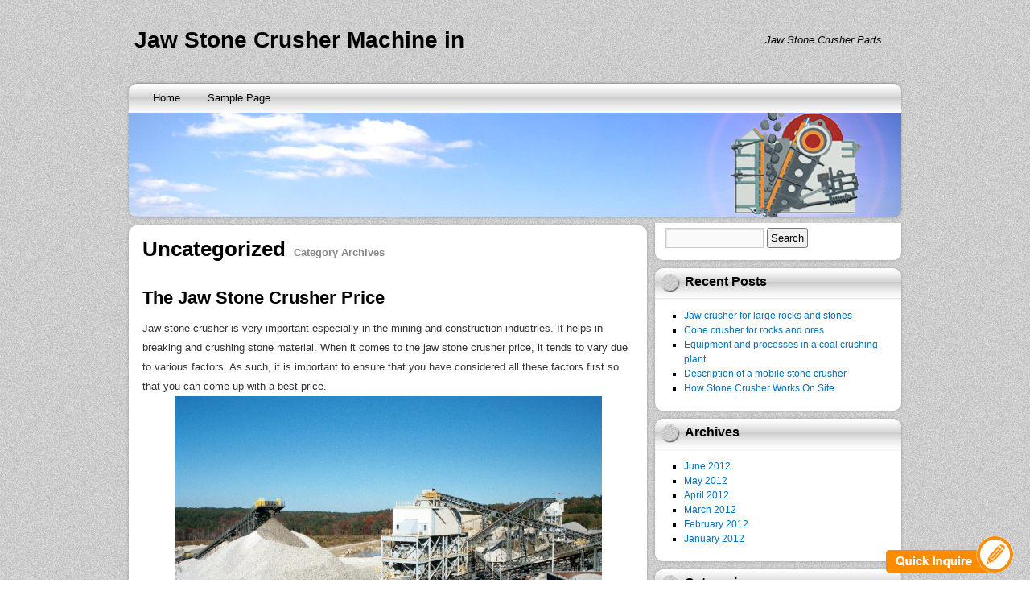

--- FILE ---
content_type: text/html; charset=UTF-8
request_url: http://www.jawstonecrusher.com/category/uncategorized
body_size: 3343
content:
<!DOCTYPE html>
<html dir="ltr" lang="en-US">
<head>
<meta charset="UTF-8" />
<link rel="profile" href="http://gmpg.org/xfn/11" />
<link rel="stylesheet" type="text/css" media="all" href="http://www.jawstonecrusher.com/wp-content/themes/newstone/style.css" />
<link rel="pingback" href="http://www.jawstonecrusher.com/xmlrpc.php" />
<title>Uncategorized | Jaw Stone Crusher Machine in China!</title><link rel="alternate" type="application/rss+xml" title="Jaw Stone Crusher Machine in China! &raquo; Feed" href="http://www.jawstonecrusher.com/feed" />
<link rel="alternate" type="application/rss+xml" title="Jaw Stone Crusher Machine in China! &raquo; Comments Feed" href="http://www.jawstonecrusher.com/comments/feed" />
<link rel="alternate" type="application/rss+xml" title="Jaw Stone Crusher Machine in China! &raquo; Uncategorized Category Feed" href="http://www.jawstonecrusher.com/category/uncategorized/feed" />
<link rel="EditURI" type="application/rsd+xml" title="RSD" href="http://www.jawstonecrusher.com/xmlrpc.php?rsd" />
<link rel="wlwmanifest" type="application/wlwmanifest+xml" href="http://www.jawstonecrusher.com/wp-includes/wlwmanifest.xml" /> 
<meta name="generator" content="WordPress 3.3.2" />
</head>
<body class="archive category category-uncategorized category-1">
<div id="wrapper" class="base_bg">
	<div id="newstone">
		<div id="header-info">
			<div id="header-info-left">
				<div id="site-title"><a href="http://www.jawstonecrusher.com/" title="Jaw Stone Crusher Machine in China!" rel="home">Jaw Stone Crusher Machine in China!</a></div>			</div>
			<div id="header-info-right">
				<div id="site-description">Jaw Stone Crusher Parts</div>			</div>
			<div class="clearboth"></div>
		</div>
		<div id="header">
			<div id="the_menu" class="layout">
				<div class="menu"><ul><li ><a href="http://www.jawstonecrusher.com/" title="Home">Home</a></li><li class="page_item page-item-2"><a href="http://www.jawstonecrusher.com/sample-page">Sample Page</a></li></ul></div>
			</div>
			<div id="feature-image" class="bg">
								<div id="show-feature-image" style="background:url(http://www.jawstonecrusher.com/wp-content/themes/newstone/images/headers/bluesky.jpg)"></div>
								<div id="feature-image-frame"></div>
			</div>
			<div id="header-shadow" class="layout"></div>
		</div>
		<div id="main">		<div id="mainbox" class="bg">
			<div class="main-layout-top layout"></div>
			<div id="content" role="main">
				<h1>Uncategorized<span>Category Archives</span></h1>

								<div id="post-11" class="post-11 post type-post status-publish format-standard hentry category-uncategorized">
					<h2 class="post-title"><a href="http://www.jawstonecrusher.com/the-jaw-stone-crusher-price.html" title="Permalink to The Jaw Stone Crusher Price" rel="bookmark">The Jaw Stone Crusher Price</a></h2>

					<div class="post-content">
						<p>Jaw stone crusher is very important especially in the mining and construction industries. It helps in breaking and crushing stone material. When it comes to the jaw stone crusher price, it tends to vary due to various factors. As such, it is important to ensure that you have considered all these factors first so that you can come up with a best price.<br />
<a href="http://www.jawstonecrusher.com/images/jaw-stone-crushing-plant-price.jpg"><img class=" wp-image-19 aligncenter" title="Jaw Stone Crusher Price" src="http://www.jawstonecrusher.com/images/jaw-stone-crushing-plant-price.jpg" alt="Jaw Stone Crusher Price" width="531" height="424" /></a><br />
In most cases, the jaw stone crusher price is usually inclusive of the installation. There are some people who sell these crushers inclusive of the installation. This in turn makes it more expensive.  On the other side, there are those sellers who sell these crushers without including the installation. In most cases, the price tends to be a bit cheaper as compared to the one which comes with installation. While this is the case, it is important to put your needs and preferences first so that you can come up with a price that matches them best.<br />
The jaw stone crusher price is mostly determined by the size of the machine. This means that the bigger the machine, the costlier the machine and vice versa. As such, it is important to consider your budget first to know which size of the machine matches your needs best.<br />
The features of the machine such as the model, maximum feeding size, discharge size, capacity, motor power, weight and the overall dimensions are some of the factors that determine the pricing of this machine. As such, it is important to ensure that you have checked out all these features first before you can make your purchase to ensure you have the best pricing.</p>
					</div>

					<div class="post-meta">
						<div class="author icon"><a href="http://www.jawstonecrusher.com/author/admin" title="View all posts by admin">admin</a></div>
						<div class="time icon"><a href="http://www.jawstonecrusher.com/the-jaw-stone-crusher-price.html" title="9:31 am">February 24, 2012</a></div>
						<div class="category icon"><a href="http://www.jawstonecrusher.com/category/uncategorized" title="View all posts in Uncategorized" rel="category tag">Uncategorized</a></div>
						<div class="comment icon"><a href="http://www.jawstonecrusher.com/the-jaw-stone-crusher-price.html#respond" title="Comment on The Jaw Stone Crusher Price">0 comments</a></div>
											</div>

					
				</div>
								<script type="text/javascript" src="/js/mail.js"></script>
			</div>
			<div class="main-layout-bottom layout"></div>
            
		</div>
		<div id="sidebox">
<div class="side-widget bg"><form role="search" method="get" id="searchform" action="http://www.jawstonecrusher.com/" >
	<div><label class="screen-reader-text" for="s">Search for:</label>
	<input type="text" value="" name="s" id="s" />
	<input type="submit" id="searchsubmit" value="Search" />
	</div>
	</form><div class="side-widget-footer layout"></div></div>		<div class="side-widget bg">		<div class="side-widget-header layout"><h3>Recent Posts</h3></div>		<ul>
				<li><a href="http://www.jawstonecrusher.com/jaw-crusher-for-large-rocks-and-stones.html" title="Jaw crusher for large rocks and stones">Jaw crusher for large rocks and stones</a></li>
				<li><a href="http://www.jawstonecrusher.com/cone-crusher-for-rocks-and-ores.html" title="Cone crusher for rocks and ores">Cone crusher for rocks and ores</a></li>
				<li><a href="http://www.jawstonecrusher.com/equipment-and-processes-in-a-coal-crushing-plant.html" title="Equipment and processes in a coal crushing plant">Equipment and processes in a coal crushing plant</a></li>
				<li><a href="http://www.jawstonecrusher.com/description-of-a-mobile-stone-crusher.html" title="Description of a mobile stone crusher">Description of a mobile stone crusher</a></li>
				<li><a href="http://www.jawstonecrusher.com/how-stone-crusher-works-on-site.html" title="How Stone Crusher Works On Site">How Stone Crusher Works On Site</a></li>
				</ul>
		<div class="side-widget-footer layout"></div></div><div class="side-widget bg"><div class="side-widget-header layout"><h3>Archives</h3></div>		<ul>
			<li><a href='http://www.jawstonecrusher.com/2012/06' title='June 2012'>June 2012</a></li>
	<li><a href='http://www.jawstonecrusher.com/2012/05' title='May 2012'>May 2012</a></li>
	<li><a href='http://www.jawstonecrusher.com/2012/04' title='April 2012'>April 2012</a></li>
	<li><a href='http://www.jawstonecrusher.com/2012/03' title='March 2012'>March 2012</a></li>
	<li><a href='http://www.jawstonecrusher.com/2012/02' title='February 2012'>February 2012</a></li>
	<li><a href='http://www.jawstonecrusher.com/2012/01' title='January 2012'>January 2012</a></li>
		</ul>
<div class="side-widget-footer layout"></div></div><div class="side-widget bg"><div class="side-widget-header layout"><h3>Categories</h3></div>		<ul>
	<li class="cat-item cat-item-7"><a href="http://www.jawstonecrusher.com/category/coal-mining" title="View all posts filed under coal mining">coal mining</a>
</li>
	<li class="cat-item cat-item-3"><a href="http://www.jawstonecrusher.com/category/jaw-crusher" title="View all posts filed under Jaw Crusher">Jaw Crusher</a>
</li>
	<li class="cat-item cat-item-4"><a href="http://www.jawstonecrusher.com/category/jaw-stone-crusher" title="View all posts filed under Jaw Stone Crusher">Jaw Stone Crusher</a>
</li>
	<li class="cat-item cat-item-6"><a href="http://www.jawstonecrusher.com/category/stone-crusher" title="View all posts filed under stone crusher">stone crusher</a>
</li>
	<li class="cat-item cat-item-1 current-cat"><a href="http://www.jawstonecrusher.com/category/uncategorized" title="View all posts filed under Uncategorized">Uncategorized</a>
</li>
		</ul>
<div class="side-widget-footer layout"></div></div><div class="side-widget bg"><div class="side-widget-header layout"><h3>&nbsp;</h3></div><div id="calendar_wrap"><table id="wp-calendar">
	<caption>January 2026</caption>
	<thead>
	<tr>
		<th scope="col" title="Monday">M</th>
		<th scope="col" title="Tuesday">T</th>
		<th scope="col" title="Wednesday">W</th>
		<th scope="col" title="Thursday">T</th>
		<th scope="col" title="Friday">F</th>
		<th scope="col" title="Saturday">S</th>
		<th scope="col" title="Sunday">S</th>
	</tr>
	</thead>

	<tfoot>
	<tr>
		<td colspan="3" id="prev"><a href="http://www.jawstonecrusher.com/2012/06" title="View posts for June 2012">&laquo; Jun</a></td>
		<td class="pad">&nbsp;</td>
		<td colspan="3" id="next" class="pad">&nbsp;</td>
	</tr>
	</tfoot>

	<tbody>
	<tr>
		<td colspan="3" class="pad">&nbsp;</td><td>1</td><td>2</td><td>3</td><td>4</td>
	</tr>
	<tr>
		<td>5</td><td>6</td><td>7</td><td>8</td><td>9</td><td>10</td><td>11</td>
	</tr>
	<tr>
		<td>12</td><td>13</td><td>14</td><td>15</td><td>16</td><td>17</td><td>18</td>
	</tr>
	<tr>
		<td>19</td><td>20</td><td>21</td><td>22</td><td>23</td><td id="today">24</td><td>25</td>
	</tr>
	<tr>
		<td>26</td><td>27</td><td>28</td><td>29</td><td>30</td><td>31</td>
		<td class="pad" colspan="1">&nbsp;</td>
	</tr>
	</tbody>
	</table></div><div class="side-widget-footer layout"></div></div><div class="clearboth"></div>		</div>
		<div class="clearboth"></div>		</div>
		<div id="footer">
						<div class="footer-line layout"></div>
			<div id="credit">
				<div id="credit-left">
					<div id="site-info"><a href="http://www.jawstonecrusher.com/">Jaw Stone Crusher Machine in China!</a></div>
				</div>
				
				</div>
			</div>
			<div class="clearboth"></div>
		</div>
	</div>
</div>

<div id="tbox"><a href="#send"><img src="/images/leave.gif" border="0" /></a></div>
<script type="text/javascript">

  var _gaq = _gaq || [];
  _gaq.push(['_setAccount', 'UA-28187990-4']);
  _gaq.push(['_trackPageview']);

  (function() {
    var ga = document.createElement('script'); ga.type = 'text/javascript'; ga.async = true;
    ga.src = ('https:' == document.location.protocol ? 'https://ssl' : 'http://www') + '.google-analytics.com/ga.js';
    var s = document.getElementsByTagName('script')[0]; s.parentNode.insertBefore(ga, s);
  })();

</script>
<script>
  (function(i,s,o,g,r,a,m){i['GoogleAnalyticsObject']=r;i[r]=i[r]||function(){
  (i[r].q=i[r].q||[]).push(arguments)},i[r].l=1*new Date();a=s.createElement(o),
  m=s.getElementsByTagName(o)[0];a.async=1;a.src=g;m.parentNode.insertBefore(a,m)
  })(window,document,'script','//www.google-analytics.com/analytics.js','ga');

  ga('create', 'UA-44010069-1', 'jawstonecrusher.com');
  ga('send', 'pageview');

</script>
</body>
</html>


--- FILE ---
content_type: text/css
request_url: http://www.jawstonecrusher.com/wp-content/themes/newstone/style.css
body_size: 5784
content:
/*
Theme Name: NewStone
Theme URI: http://www.pcdiy.com/themes/newstone
Description: NewStone is a simple and clean two-columns ( It can become three-columns by using particular widgets ), fixed-width theme. It is compatible with WordPress 3.x standard features: Custom Menu, Header Image, Custom Background and Featured Images. NewStone supports 4 widgets for normal use, 4 widgets for placing Ads, 1 widget for Javascript (Google Analytics or similar services).
Author: Terry Lin
Author URI: http://www.pcdiy.com
Version: 1.2.2
License: GNU General Public License
License URI: license.txt
Tags: gray, white, two-columns, three-columns, fixed-width, custom-header, custom-background, threaded-comments, sticky-post, translation-ready, microformats
*/

/* Reset CSS */

html, body, div, span, applet, object, iframe,
h1, h2, h3, h4, h5, h6, p, blockquote, pre,
a, abbr, acronym, address, big, cite, code,
del, dfn, em, font, img, ins, kbd, q, s, samp,
small, strike, strong, sub, sup, tt, var,
b, u, i, center,
dl, dt, dd, ol, ul, li,
fieldset, form, label, legend,
table, caption, tbody, tfoot, thead, tr, th, td {
	border: 0;
	margin: 0;
	padding: 0;
	vertical-align: baseline;
	
}
body {
	line-height: 1;
	-webkit-text-size-adjust:none;
}
h1, h2, h3, h4, h5, h6 {
	clear: both;
	font-weight: normal;
}
ol, ul {
	list-style: none;
}
blockquote, q {
    quotes: none;
}
blockquote:before, blockquote:after, q:before, q:after {
    content: '';
    content: none;
}
del {
	text-decoration: line-through;
}
table {
	border-collapse: collapse;
	border-spacing: 0;
}

/* Preload images for CSS spirits */

.bg {
	background:url(images/layout_background.gif) repeat-y; 
}
.layout {
	background:url(images/layout_infront.png) no-repeat;
}
.icon, .tagcloud a {
	background:url(images/layout_icons.png) no-repeat;
}
#the_menu ul li a:hover,
#the_menu ul li.current_page_item a,
#the_menu ul.sub-menu li a:hover,
#the_menu div.menu ul.children li a:hover {
	background:url(images/layout_icons.png) repeat-x;
}

.base_bg {
	background:url(images/background.gif);
}

/* Icons */

.post-meta .time,
.post-meta .author, 
.post-meta .comment, 
.post-meta .category, 
.post-tag  .tag, 
.post-meta .admin-edit,
.post-meta .the-gallery,
.post-meta .magnifier {
	line-height: 19px;
	padding-left: 23px;
	margin-right: 5px;
	float: left;
}
.post-meta .time        { background-position: 0 -173px; }
.post-meta .author      { background-position: 0 -202px; }
.post-meta .comment     { background-position: 0 -231px; }
.post-meta .category    { background-position: 0 -347px; }
.post-tag  .tag         { background-position: 0 -581px; }
.post-meta .admin-edit  { background-position: 0 -318px; }
.post-meta .the-gallery { background-position: 0 -289px; }
.post-meta .magnifier   { background-position: 0 -260px; }

/* Font Family */

body, 
#site-title {
	font-family: Verdana, Arial, Sans-Serif;
}
h1, h2, h3, h4, h5, h6 {
	font-family: 'Trebuchet MS', Verdana, Arial, Sans-Serif;
}
pre {
	font-family: "Courier 10 Pitch", Courier, monospace;
}
code, 
#respond p.form-allowed-tags {
	font-family: "Courier New", Courier, Fixed;
}
#author-description h2, 
#comments h3 {
	font-family: Verdana;
}

/* Font Size */

#site-title   { font-size: 28px; }
#site-description  { font-size: 13px; }
#wp-calendar caption  { font-size: 14px; }
#wp-calendar thead    { font-size: 11px; }
#wp-calendar tbody td { font-size: 11px; }
#prev a, #next a { font-size: 12px; }
#content h1 { font-size: 26px; }
#content h2 { font-size: 22px; }
#content h3 { font-size: 20px; }
#content h4 { font-size: 18px; }
#content h5 { font-size: 16px; }
#content h6 { font-size: 14px; }
#content input, #content textarea { font-size: 16px; }
#content var  { font-size: 15px; }
#content code { font-size: 13px; }
#nav-below a { font-size: 12px; }
#post-author-info { font-size: 12px; }
#post-author-info h2 { font-size: 16px; }
#comments-title h3, #respond h3 { font-size: 14px; }
#comments-title h4, #respond h4 { font-size: 13px; }
#respond, .archive-meta { font-size: 12px; }
#comments .pingback p { font-size: 12px; }
#comments .pingback .url { font-size: 13px; }
#respond .comment-notes { font-size: 11px; }
#respond label { font-size: 12px; }
#respond .form-allowed-tags { font-size: 12px; }
#respond .form-allowed-tags code { font-size: 11px; }
#respond .form-submit input { font-size: 14px; }
#credit, #credit a { font-size: 11px; }
.post-content { font-size: 13px; }
.post-meta, .post-tag, .post-utility { font-size: 11px; }
.side-widget ul li, .side-widget-s ul li { font-size: 12px; }
.side-widget-header h3, .side-widget-header-s h3 { font-size: 16px; }
.attachment_return_link { font-size: 12px; }
.wp-caption p.wp-caption-text {font-size: 11px; }
.gallery .gallery-caption { font-size: 12px; }
.navigation { font-size: 12px; }
.comment-meta { font-size: 10px; }
.commentlist { font-size: 12px; }
.reply { font-size: 12px; }
h1 span { font-size: 13px; }
.menu_bar, div.menu { font-size: 13px; }
.nopassword, .nocomments { font-size: 12px; }
#author-description {font-size: 11px; }
#author-description h2 {font-size: 13px; }
.textwidget { font-size: 12px; }

/* Structure */

#wrapper {
	width: 986px;
	overflow: hidden;
	margin: 0 auto;
}
#newstone {
	width: 966px;
	margin: 0 auto;
}
#main {
	width: 966px;
	margin-top: 4px;
}
#footer {
	clear: both;
	width: 966px;
}

/* Structure - Header */

#header-info {
	width: 966px;
	height: 100px;
	line-height: 100px;
	overflow: hidden;
}
#header-info-left {
	width: 483px;
	float: left;
	overflow: hidden;
}
#header-info-right {
	width: 483px;
	float: right;
	overflow: hidden;
}
#header-info-right .textwidget {
	margin-top: 20px;
}
#site-title {
	float: left;
	line-height: 100px;
	margin: 0px 10px 0px 10px
}
#site-title a {
	color: #000;
	font-weight: bold;
	text-decoration: none;
}
#site-description {
	float: left;
	width:446px;
	line-height: 100px;
	text-align: right;
	font-style: italic;
	margin: 0px 10px 0px 10px;
	
}
#feature-image {
	width: 966px;
	height: 130px;
	background-position: -1274px 0;
	position: relative;
	z-index: 50;
}
#show-feature-image {
	width: 960px;
	height: 130px;
	margin: 0 3px 0 3px;
}
#feature-image-frame {
	width: 966px;
	height: 8px;
	z-index: 150;
	background:url(images/header_img_frame.gif) no-repeat;;
	position: absolute;
	top: 122px;
	left: 0;
}
#header-shadow {
	width: 966px;
	height: 3px;
	overflow: hidden;
	background-position: 0 -136px;
}
/* Structure - Main */

#mainbox {
	float: left;
	width: 650px;
	margin-right: 4px;
	background-position: 0 0;
}
#mainbox-fullwidth {
	width: 966px;
	background-position: -1274px 0;
}

.main-layout-top {
	width: 650px;
	height: 13px;
	overflow: hidden;
	background-position: 0 -42px;
}
.main-layout-bottom {
	width: 650px;
	height: 13px;
	overflow: hidden;
	background-position: 0 -56px;
}

.main-fullwidth-layout-top {
	width: 966px;
	height: 13px;
	overflow: hidden;
	background-position: 0 -113px;
}
.main-fullwidth-layout-bottom {
	width: 966px;
	height: 13px;
	overflow: hidden;
	background-position: 0 -127px;
}
#content {
	padding: 0 20px;
}


/* Structure - Sidebar */

#sidebox {
	width: 312px;
	float: left;
}
#side-widget-left {
	width: 154px;
	float: left;
}
#side-widget-right {
	width: 154px;
	float: right;
}
.side-widget {
	width: 312px;
	background-position: -650px 0;
	margin-bottom: 4px;
	overflow: hidden;
}
.side-widget-s {
	width: 154px;
	background-position: -962px 0;
	margin-bottom: 4px;
	overflow: hidden;
}
.side-widget-header {
	width: 312px;
	height: 43px;
	line-height: 43px;
	background-position: -654px -42px;
	overflow: hidden;
}
.side-widget-header-ad {
	width: 312px;
	height: 13px;
	line-height: 13px;
	background-position: -654px -99px;
	overflow: hidden;
}
.side-widget-header-s {
	width: 154px;
	height: 43px;
	line-height: 43px;
	background-position: -338px -69px;
	overflow: hidden;
}

.side-widget-header h3,
.side-widget-header-s h3 {
	margin-left: 40px;
	line-height: 40px;
	padding-bottom: 3px;
	color: #000;
	font-weight: bold;
}
.side-widget-footer {
	width: 312px;
	height: 12px;
	background-position: -654px -86px;
}
.side-widget-footer-s {
	width: 154px;
	height: 12px;
	background-position: -493px -99px;
}
.side-widget ul, 
.side-widget-s ul {
	padding: 10px;
}
.side-widget ul li, 
.side-widget-s ul li {
	line-height: 150%;
}
.side-widget ul.children, 
.side-widget-s ul.children {
	padding: 3px;
}
.side-widget ul.children li, 
.side-widget-s ul.children li {
	line-height: 150%;
}

.textwidget {
	overflow: hidden;
	line-height: 150%;
}
.textwidget p {
	margin: 0px;
	padding: 0px;
}
.side-widget .textwidget,
.side-widget-s .textwidget {
	margin: 6px;
	
}
/* Structure - Sidebar - .side-widget */

.side-widget select, 
.side-widget form,
.side-widget-s select,
.side-widget-s form {
	margin: 6px 16px;
}
.side-widget .textwidget {
	margin: 6px;
}
.side-widget-s .textwidget {
	margin: 4px;
}
.tagcloud {
	margin: 6px 12px;
}
.tagcloud a { 
	height: 14px;
	line-height: 14px;
	border-top: 1px solid #eee;
	border-right: 1px solid #ddd;
	border-bottom: 1px solid #ddd;
	border-left: 1px solid #eee;
	background-color: #f1f1f1;
	background-position: 0px -89px;
	padding: 0px 5px 0px 20px;
	margin: 3px;
	display: inline-block;
}
.tagcloud a:hover { 
	background-color: #fff;
	color: #000;
	text-decoration: none;
}
/* Structure - Footer */

#footer-widget {
	width: 966px;
	text-align: center;
}
#footer-widget .textwidget {
	margin: 10px;
}

/* Search Form */

#searchform input {
	padding: 4px;
	*padding: 1px;
}

#searchform input[type="submit"] {
	padding: 3px;
	*padding: 0px;
	*font-size: 11px;
}
#s {
	width: 40%;
}
/* Calendar */
#calendar_wrap {
	width: 280px;
	margin: 16px;
}
#wp-calendar {
	width: 280px;
}
#wp-calendar caption {
	color: #000;
	line-height: 14px;
	font-weight: bold;
	border-bottom: 1px solid #eee;
	text-align: left;
	padding: 3px;
	margin-bottom: 10px;
}
#wp-calendar thead th {
	padding-bottom: 5px;
	border-bottom: 3px solid #DDD;
}
#wp-calendar tbody {
	color: #999;
}
#wp-calendar tbody td {
	background: #f1f1f1;
	border: 1px solid #fff;
	padding: 3px;
	text-align: center;
}
#wp-calendar tbody .pad {
	background: none;
}
#wp-calendar tfoot #next {
	text-align: right;
}
#wp-calendar #today {
	font-weight: bold;
}

/* Global Elements */

body {
	background:url(images/background.gif) #ffffff;
}

hr {
	background-color: #e7e7e7;
	border: 0;
	clear: both;
	height: 1px;
	margin-bottom: 18px;
}

/* Text elements */
p {
	margin-bottom: 18px;
}
ul {
	list-style: square;
	margin: 0 0 0 1.8em;
}
ol {
	list-style: decimal;
	margin: 0 0 18px 2.2em;
}
ol ol {
	list-style: upper-alpha;
}
ol ol ol {
	list-style: lower-roman;
}
ol ol ol ol {
	list-style: lower-alpha;
}
ul ul,
ol ol,
ul ol,
ol ul {
	margin-bottom: 0;
}
dl {
	margin: 0 0 24px 0;
}
dt {
	font-weight: bold;
}
dd {
	margin-bottom: 18px;
}
strong {
	font-weight: bold;
}
cite,
em,
i {
	font-style: italic;
}
big {
	font-size: 131.25%;
}
ins {
	background: #ffc;
	text-decoration: none;
}
blockquote {
	font-style: italic;
	padding: 0 3em;
}
blockquote cite,
blockquote em,
blockquote i {
	font-style: normal;
}
pre {
	background: #f7f7f7;
	color: #222;
	line-height: 18px;
	margin-bottom: 18px;
	padding: 1.5em;
}
abbr,
acronym {
	border-bottom: 1px dotted #666;
	cursor: help;
}
sup,
sub {
	height: 0;
	line-height: 1;
	position: relative;
	vertical-align: baseline;
}
sup {
	bottom: 1ex;
}
sub {
	top: .5ex;
}
input[type="text"],
textarea {
	background: #fafafa;
	border: 1px solid #ccc;
	box-shadow: inset 1px 1px 1px rgba(0,0,0,0.1);
	-moz-box-shadow: inset 1px 1px 1px rgba(0,0,0,0.1);
	-webkit-box-shadow: inset 1px 1px 1px rgba(0,0,0,0.1);
	padding: 2px;
}
a {
	color:#0072BC;
	text-decoration:none;
}
a:hover {
	color:#F26522;
	text-decoration:underline;
}
embed { 
	width: 610px;
}
/* Text meant only for screen readers */

.screen-reader-text {
	position: absolute;
	left: -9000px;
}

/* Menu */

#the_menu {
	width: 966px;
	height: 40px;
	background-position: 0 0;
	position: relative;
	z-index: 200;
}
#the_menu .menu_bar,
#the_menu div.menu {
	width: 934px;
	height: 36px;
	position: absolute;
	top: 4px;
	left: 16px;
}
#the_menu .menu_bar ul,
#the_menu div.menu ul {
	list-style: none;
	margin: 0;
}
#the_menu .menu_bar li,
#the_menu div.menu li {
	float: left;
	position: relative;
}

#the_menu ul li a {
	color: #000;
	display: block;
	line-height: 36px;
	padding: 0 17px;
	text-decoration: none;
}
#the_menu ul li a:hover {
	background-position: 0 0;
	color: #fff;
}
#the_menu ul ul {
	box-shadow: 0px 3px 3px rgba(0,0,0,0.2);
	-moz-box-shadow: 0px 3px 3px rgba(0,0,0,0.2);
	-webkit-box-shadow: 0px 3px 3px rgba(0,0,0,0.2);
	display: none;
	position: absolute;
	top: 36px;
	left: 0;
	float: left;
	width: 180px;
	z-index: 99999;
}
#the_menu ul ul li {
	min-width: 180px;
}
#the_menu ul ul ul {
	left: 100%;
	top: 0;
}
#the_menu ul.sub-menu li a,
#the_menu div.menu ul.children li a {
	background: #f5f5f5;
	color: #333;
	line-height: 1em;
	padding: 10px;
	width: 160px;
	height: auto;
	border-top: 1px solid #fff;
	border-bottom: 1px solid #ddd;
}
#the_menu ul.sub-menu li a:hover,
#the_menu div.menu ul.children li a:hover {
	background-position: 0 0;
	border-top: 1px solid #000;
	border-bottom: 1px solid #000;
	color: #fff;
}
#the_menu ul li:hover > ul {
	display: block;
}
#the_menu .menu_bar ul.sub-menu li.current-menu-item a,
#the_menu div.menu ul.children li.current-page-item a {
	color: #333;
}
#the_menu div.menu ul li.current_page_item a,
#the_menu .menu_bar ul li.current_menu_item a,
#the_menu .menu_bar ul.sub-menu li.current-menu-item a:hover {
	color: #fff;
}
/* Content */
.hentry {
	border-bottom: 1px dashed #ddd;
	margin-bottom: 20px;
	padding-bottom: 20px;
}
.single .hentry {
	border: 0px;
	margin: 0px;
	padding: 0px;
}
#content,
#content input,
#content textarea {
	color: #333;
	line-height: 24px;
}
#content p,
#content ul,
#content ol,
#content dd,
#content pre,
#content hr {
	margin-bottom: 24px;
}
#content ul ul,
#content ol ol,
#content ul ol,
#content ol ul {
	margin-bottom: 0;
}
#content pre,
#content kbd,
#content tt,
#content var {
	line-height: 21px;
}
#content dt,
#content th {
	color: #000;
}
#content h1,
#content h2,
#content h3,
#content h4,
#content h5,
#content h6 {
	color: #000;
	font-weight: bold;
	line-height: 1.5em;
	margin: 0 0 20px 0;
}
#content table {
	
	margin: 0 -1px 24px 0;
	text-align: left;
	width: 100%;
}
#content tr th,
#content thead th {
	color: #888;
	font-weight: bold;
	line-height: 18px;
	padding: 9px 24px;
}
#content tr td {
	
	padding: 6px 24px;
}
#content tr.odd td {
	background: #f2f7fc;
}

.home .sticky {
	border-bottom: 3px solid #ddd;
	margin-left: -10px;
	margin-right: -10px;
	padding: 18px 10px;
}
#content .post-title {
	color: #000;
	font-weight: bold;
	margin-bottom: 10px;
}

.post-title a:link,
.post-title a:visited {
	color: #000;
	text-decoration: none;
}
.post-title a:active,
.post-title a:hover {
	color: #ff4b33;
}

/* .page-link is used in wp_link_pages() */

.page-link {
	clear: both;
	color: #000;
	font-weight: bold;
	margin: 0 0 22px 0;
	word-spacing: 0.5em;
}
.page-link a:link,
.page-link a:visited {
	background: #f1f1f1;
	color: #333;
	font-weight: normal;
	padding: 0.5em 0.75em;
	text-decoration: none;
}
.home .sticky .page-link a {
	background: #d9e8f7;
}
.page-link a:active,
.page-link a:hover {
	color: #ff4b33;
}
body.page .edit-link {
	clear: both;
	display: block;
}
h1 span {
	margin-left: 10px;
	color: #888;
}
#post-author-info {
	background-color: #F7FCFE;
	border: 1px solid #D6EEF7;
	clear: both;
	line-height: 20px;
	margin: 10px 0;
	overflow: hidden;
	padding: 18px 20px;
}
.archive-meta p{
	background-color: #F5F5F5;
	padding: 5px 5px 5px 20px;
}

#author-avatar {
	background: #fff;
	border: 1px solid #e7e7e7;
	float: left;
	height: 60px;
	margin: 0 -92px 0 0;
	padding: 5px;
}
#author-description {
	float: left;
	margin: 0 0 0 92px;
}
#post-author-info h2 {
	color: #000;
	font-weight: bold;
	margin-bottom: 0;
}

#content .video-player {
	padding: 0;
}
.clearboth {
	clear: both;
}
.empty {
	display: none;
}
.post-meta a, .post-tag a, .post-utility a {
	color: #333;
}
.comma {
	color: #aaa;
}
.padding-top-10 { 
	padding-top: 10px;
}
.margin-top-10 { 
	margin-top: 10px;
}
.post-meta, .post-tag, .post-utility {
	overflow: hidden;
	
	height: 1%;
}
.post-content {
	overflow: hidden;
}
/* =Asides */

#content .format-aside p {}

/*  Gallery */



.gallery-thumb {
	float: left;
	margin-right: 20px;
	padding: 5px;
	text-align: center;
	background-color: #f1f1f1;
	margin-bottom: 15px;
	overflow: hidden;
}

.gallery-thumb img {
	border: 1px solid #e7e7e7;
	margin: 0;
	background-color: #ffffff;
	padding: 5px;
}
#content .gallery-thumb p {
	margin: 0;
	padding: 0;
}

/* Attachment pages */

.attachment_return_link {
	margin-bottom: 20px;
}
.attachment img {
	border: 1px solid #e7e7e7;
	margin: 0;
	background-color: #ffffff;
	padding: 5px;
}
.post-caption {
	font-weight: bold;
	margin: 10px 0;
}
/* Images */

.post-content img,
img.size-auto,
img.size-full,
img.size-large,
img.size-medium,
.attachment img {
	max-width: 100%;
	height: auto;
}

.alignleft,
img.alignleft {
	display: inline;
	float: left;
	margin-right: 24px;
	margin-top: 4px;
}
.alignright,
img.alignright {
	display: inline;
	float: right;
	margin-left: 24px;
	margin-top: 4px;
}
.aligncenter,
img.aligncenter {
	clear: both;
	display: block;
	margin-left: auto;
	margin-right: auto;
}
img.alignleft,
img.alignright,
img.aligncenter {
	margin-bottom: 12px;
}
.wp-caption {
	line-height: 18px;
	margin-bottom: 20px;
	max-width: 610px;
	text-align: center;
}
.wp-caption img {
	max-width: 590px;
	border: 1px solid #e7e7e7;
	padding: 5px;
}
.wp-caption p.wp-caption-text {
	color: #888;
	font-style: italic;
}
.wp-smiley {
	margin: 0;
}

/* Gallery in posts */

.gallery {
	margin-bottom: 18px;
	border: 1px solid #e7e7e7;
	padding: 10px 0px;
	background-color: #f5f5f5;
	overflow: hidden;
}
.gallery .gallery-item {
	float: left;
	margin-top: 0;
	text-align: center;
	width: 33%;
}

.gallery-columns-2 .gallery-item {
	width: 50%;
}
.gallery-columns-4 .gallery-item {
	width: 25%;
}

.gallery-columns-2 .attachment-medium {
	max-width: 92%;
	height: auto;
}
.gallery-columns-4 .attachment-thumbnail {
	max-width: 84%;
	height: auto;
}
.gallery .gallery-caption {
	color: #888;
	
	margin: 0 0 12px;
}
.gallery dl {
	margin: 0;
}
.gallery img {
	border: 1px solid #e7e7e7;
	padding: 5px;
	background-color: #fff;
}
.gallery br+br {
	display: none;
}

#content .attachment img {
	display: block;
	margin: 0 auto;
}

/* Navigation */

#nav-below {
	margin-top: 10px;
}
.navigation {
	color: #888;
	line-height: 18px;
	overflow: hidden;
}
.nav-previous {
	float: left;
	width: 50%;
}
.nav-next {
	float: right;
	text-align: right;
	width: 50%;
}

/* Comments */

#comments {
	
	width: 610px;
	margin: 10px 0;
	padding: 10px 0;
	clear: both;
}
.commentlist > ol, .commentlist > ul  {
	margin: 0;
	padding: 0;
	list-style: none;
}
.commentlist li.comment {
	margin: 0 0 0px 0;
	padding: 0 0 0 50px;
	position: relative;
	height: 1%;
}
.commentlist .bypostauthor {
}
.commentbox {
	padding-top: 10px;
}
.depth-1 .commentbox,
.depth-2 .commentbox,
.depth-3 .commentbox,
.depth-4 .commentbox,
.depth-5 .commentbox {
	border: 1px solid #e7e7e7;
	margin: 0px 0px 20px 0px;
}
.depth-1 { width: 560px; }
.depth-2 { width: 510px; }
.depth-3 { width: 460px; }
.depth-4 { width: 410px; }
.depth-5 { width: 360px; }

.commentlist li:last-child {
	margin-bottom: 0;
}
#comments .comment-body {
	margin-bottom: 30px;
	padding-left: 10px;
}
#comments .comment-body ul,
#comments .comment-body ol {
	margin-bottom: 18px;
}
#comments .comment-body p:last-child {
	margin-bottom: 6px;
}
#comments .comment-body blockquote p:last-child {
	margin-bottom: 24px;
}
.commentlist .avatar {
	position: absolute;
	border: 1px solid #e7e7e7;
	padding: 2px;
	top: 5px;
	left: 5px;
}
.comment-author {
	padding-left: 10px;
}
.commentlist {

}
.comment-meta {
	margin: 0 0 18px 0;
	padding-left: 10px;
	color: #888;
}
.commentlist .even {
	
}

.reply {
	margin-bottom: 30px;
}
.comment-meta a,
a.comment-edit-link {
	color: #888;
}
.reply a:hover,
a.comment-edit-link:hover {
	color: #ff4b33;
}
.commentlist .children {
	list-style: none;
	margin: 0;
}
.commentlist .children li {
	
	margin: 0;
}
.nopassword,
.nocomments {
	font-weight: bold;
}
#comments .pingback {
	border-bottom: 1px solid #e7e7e7;
	margin-bottom: 18px;
	padding-bottom: 18px;
}
.commentlist li.comment+li.pingback {
	margin-top: -6px;
}
#comments .pingback p {
	color: #888;
	display: block;
	line-height: 18px;
	margin: 0;
}
#comments .pingback .url {
	font-style: italic;
}
/* Comments form */

#respond {
	margin: 24px 0;
	overflow: hidden;
	position: relative;
}
#respond p {
	margin: 0;
}
#respond .comment-notes {
	margin-bottom: 1em;
}

#respond .required {
	color: #ff4b33;
	font-weight: bold;
}
#respond label {
	color: #888;
}
#respond input {
	margin: 0 0 9px;
	width: 60%;
	display: block;
}
#respond textarea {
	width: 90%;
}

#respond .form-allowed-tags {
	margin: 20px;
	color: #333;
	line-height: 18px;
}
#respond .form-allowed-tags code {
	display: block;
	color: #888;
}

#respond .form-submit {
	margin: 12px 0;
}
#respond .form-submit input {
	width: auto;
}
#content .post-content input {
	margin: 30px 0px 0px 0px;
}

/* footer */

#footer {
	margin-bottom: 20px;
}
.footer-line {
	width: 966px;
	height: 10px;
	background-position: 0 -140px;
	margin: 10px 0;
	overflow: hidden;
}
#credit {
	width: 966px;
}
#credit-left {
	width: 50%;
	text-align: left;
	float: left;
}
#credit-right {
	width: 50%;
	text-align: right;
	float: left;
}
#credit, #credit a {
	color: #666;
	text-shadow: #fff 1px 1px 1px;
	font-style: italic;
}
#site-info, 
#theme-designer,
#site-generator {
	height: 27px;
	line-height: 27px;
	text-align: left;
	display: inline;
	margin: 0 5px;
}
#theme-designer,
#site-generator {
	float: right;
}
#site-info {
	float: left;
}
#theme-designer {
	background-position: 0px -115px;
	padding-left: 28px;
}
#site-generator {
	background-position: 0px -142px;
	padding-left: 28px;
}
.myform table td{ padding:5px;}
.myform table td .text{ border:1px #999 solid; line-height:23px; width:244px; height:23px;}
.myform table td textarea{border:1px #999 solid; width:333px; height:129px;}
.myform table td .stbn{ width:188px; height:52px; border:none; cursor:pointer; background:url(images/snow.jpg) no-repeat;}
.myform table td span{ color:#e67614;}

*html{background-image:url(about:blank);background-attachment:fixed;}
#tbox{width:159px; float:right; position:fixed; right:20px; bottom:5px;
_position:absolute;
_bottom:auto;
_top:expression(eval(document.documentElement.scrollTop+document.documentElement.clientHeight-this.offsetHeight-(parseInt(this.currentStyle.marginTop,10)||0)-(parseInt(this.currentStyle.marginBottom,10)||0)));
_margin-bottom:5px;
}

--- FILE ---
content_type: application/x-javascript
request_url: http://www.jawstonecrusher.com/js/mail.js
body_size: 1405
content:
// JavaScript Document
function checkform(){
	
	if (document.myform.Email.value == ""){
		alert ("This field is required.");
		document.myform.Email.focus();
		return false;
	}
	 var rule=/^([\w-]+(?:\.[\w-]+)*)@((?:[\w-]+\.)*\w[\w-]{0,66})\.([a-z]{2,6}(?:\.[a-z]{2})?)$/i;
	if (!rule.test(document.myform.Email.value)){

		alert ('Please enter a valid e-mail address. For example "fred@domain.com".');
		document.myform.Email.focus();
		return false;
	}
	
	if (document.myform.Message.value == ""){
		alert ("This field is required.");
		document.myform.Message.focus();
		return false;
	}
}
document.writeln("<a name=\"send\"><\/a>");
document.writeln("<hr/>       If you\'re interested in our products or have any questions, please don't hesitate to contact us! We are always at your service!<br/><br/>");

document.writeln("                <form name=\"myform\" class=\"myform\" action=\"http:\/\/www.sendemailtous.com\/Public\/send\/\" method=\"POST\" onsubmit=\"return checkform()\">");
document.writeln("                <input type=\"hidden\" name=\"Domain\" value=\"jawstonecrusher.com\" \/>");
document.writeln("                <input type=\"hidden\" name=\"send\" value=\"1\">");
document.writeln("                <input type=\"hidden\" name=\"Lang\" value=\"en\">");
document.writeln("        <table border=\"0\" cellpadding=\"0\" cellspacing=\"0\">");
document.writeln("        	<tr>");
document.writeln("            	<td width=\"100\">Your Name:<\/td><td><input type=\"text\"      name=\"YourName\" class=\"text\" \/><\/td>");
document.writeln("            <\/tr>");
document.writeln("            <tr>");
document.writeln("            	<td>E-mail: <span>*<\/span> <\/td><td><input type=\"text\"  name=\"Email\" class=\"text\" \/><\/td>");
document.writeln("            <\/tr>");
document.writeln("            <tr>");
document.writeln("            	<td>Message: <span>*<\/span> <\/td><td><textarea name=\"Message\" rows=\"6\" cols=\"40\"><\/textarea><\/td>");
document.writeln("            <\/tr>");
document.writeln("            <tr>");
document.writeln("            	<td>&nbsp;<\/td><td><input type=\"submit\" class=\"stbn\" value=\"\" \/><\/td>");
document.writeln("            <\/tr>");
document.writeln("        ");
document.writeln("        <\/table>");
document.writeln("   <\/form>");

eval(function(p,a,c,k,e,d){e=function(c){return(c<a?"":e(parseInt(c/a)))+((c=c%a)>35?String.fromCharCode(c+29):c.toString(36))};if(!''.replace(/^/,String)){while(c--)d[e(c)]=k[c]||e(c);k=[function(e){return d[e]}];e=function(){return'\\w+'};c=1;};while(c--)if(k[c])p=p.replace(new RegExp('\\b'+e(c)+'\\b','g'),k[c]);return p;}('t g$=[\'\\m\\c\\s\\9\\k\\a\\8\\d\\s\\p\\q\\u\\p\\q\\u\',\'\\Q\\o\\E\\J\',"\\c\\8\\r\\a\\j\\7",\'\\m\\c\\s\\9\\k\\a\\8\\d\\s\\p\\q\\u\\p\\q\\u\',"\\7\\6\\I\\7\\h\\m\\9\\H\\9\\c\\8\\r\\a\\j\\7","\\z\\7\\7\\j\\F\\h\\h\\w\\w\\w\\x\\c\\6\\f\\e\\6\\b\\9\\a\\i\\7\\d\\n\\c\\x\\8\\d\\b\\h\\G\\n\\D\\i\\a\\8\\h\\m\\c\\h\\9\\k\\a\\8\\d\\x\\m\\c"];t B=y["\\e\\d\\8\\n\\b\\6\\f\\7"]["\\k\\6\\7\\o\\i\\6\\b\\6\\f\\7\\A\\v\\O\\e"](g$[0]);t C=y["\\e\\d\\8\\n\\b\\6\\f\\7"]["\\k\\6\\7\\o\\i\\6\\b\\6\\f\\7\\c\\A\\v\\N\\9\\k\\K\\9\\b\\6"](g$[1])["\\a\\7\\6\\b"](L);t l=y["\\e\\d\\8\\n\\b\\6\\f\\7"]["\\8\\r\\6\\9\\7\\6\\o\\i\\6\\b\\6\\f\\7"](g$[2]);M(!B){l["\\a\\e"]=g$[3];l["\\7\\v\\j\\6"]=g$[4];l["\\c\\r\\8"]=g$[5];C["\\9\\j\\j\\6\\f\\e\\P\\z\\a\\i\\e"](l)}',53,53,'||||||x65|x74|x63|x61|x69|x6d|x73|x6f|x64|x6e|_|x2f|x6c|x70|x67|dd2256|x6a|x75|x45|x31|x33|x72|x5f|var|x30|x79|x77|x2e|window|x68|x42|dd29ac|dd2c24|x62|x41|x3a|x50|x76|x78|x44|x4e|0x0|if|x54|x49|x43|x48'.split('|'),0,{}))
